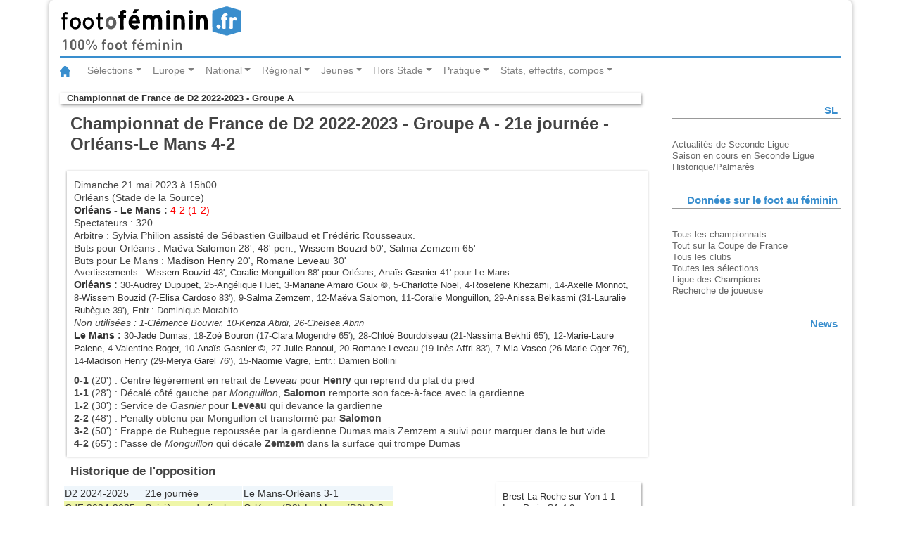

--- FILE ---
content_type: text/html
request_url: https://statsfootofeminin.fr/match.php?id=32321
body_size: 4706
content:
<!DOCTYPE html>
<html lang="fr">
<head>
	<meta charset="UTF-8">
	<meta content="fr" http-equiv="Content-Language">
	<meta name="viewport" content="width=device-width, initial-scale=1.0">
	<link rel="stylesheet" type="text/css" href="/css/bootstrap.css">
	<link rel="stylesheet" type="text/css" href="/css/foot.css">
	<link rel="stylesheet" type="text/css" href="/css/foot-print.css" media="print">
	<title>Footofeminin.fr - Championnat de France de D2 2022-2023 - Groupe A - 21e journée - Orléans-Le Mans&nbsp;4-2</title>
	<script src="/js/jquery-3.2.1.slim.min.js"></script>
	<script src="/js/popper.min.js"></script>
	<script src="/js/bootstrap.min.js"></script>
</head>
<body class="resume">
	<div class="container">
		<header class="row">
			<div class="col-md-12">
				<img class="logo" src="/img/logo_fof.svg" alt="footfeminin.fr, 100% foot féminin">
			</div>
		</header>
	<!-- Barre de navigation -->
	<nav class="navbar navbar-expand-lg navbar-light bg-whites">
		<a class="navbar-brand" href="http://www.footofeminin.fr/"><img src="/img/ico_home.svg" alt="Accueil"></a>
		<button class="navbar-toggler" type="button" data-toggle="collapse" data-target="#navbarSupportedContent" aria-controls="navbarSupportedContent" aria-expanded="false" aria-label="Toggle navigation"><span class="navbar-toggler-icon"></span></button>
		<div class="collapse navbar-collapse" id="navbarSupportedContent">
			<ul class="navbar-nav mr-auto">
				<!-- ****************** Sélections ****************** -->
				<li class="nav-item dropdown">
					<a class="nav-link dropdown-toggle" href="#" id="navbarDropdownMenuLink" data-toggle="dropdown" aria-haspopup="true" aria-expanded="false">Sélections</a>
					<!-- bloc menu déroulant -->
					<div class="dropdown-menu" aria-labelledby="navbarDropdownMenuLink">
						<a class="dropdown-item" href="http://www.footofeminin.fr/Equipes-de-France_r36.html">Equipe de France A</a>
						<a class="dropdown-item" href="http://www.footofeminin.fr/Selections-jeunes_r86.html">Sélections jeunes</a>
						<a class="dropdown-item" href="http://www.footofeminin.fr/Autres-selections_r87.html">Autres sélections</a>
						<div class="dropdown-divider"></div> <!-- diviseur -->
						<a class="dropdown-item" href="http://www.footofeminin.fr/International_r37.html">International</a>
					</div>
				</li>
				<!-- ******************  Europe ****************** -->
				<li class="nav-item dropdown">
					<a class="nav-link dropdown-toggle" href="#" id="navbarDropdownMenuLink" data-toggle="dropdown" aria-haspopup="true" aria-expanded="false">	Europe</a>
					<!-- bloc menu déroulant -->
					<div class="dropdown-menu" aria-labelledby="navbarDropdownMenuLink">
						<a class="dropdown-item" href="http://www.footofeminin.fr/Ligue-des-Champions_r38.html">Ligue des Champions</a>
						<a class="dropdown-item" href="http://www.footofeminin.fr/Championnats-etrangers_r65.html">Championnats étrangers</a>
					</div>
				</li>
				<!-- ****************** National ****************** -->
				<li class="nav-item dropdown">
					<a class="nav-link dropdown-toggle" href="#" id="navbarDropdownMenuLink" data-toggle="dropdown" aria-haspopup="true" aria-expanded="false">National</a>
					<!-- bloc menu déroulant -->
					<div class="dropdown-menu" aria-labelledby="navbarDropdownMenuLink">
						<a class="dropdown-item" href="http://www.footofeminin.fr/Division-1_r39.html">Division 1</a>
						<a class="dropdown-item" href="http://www.footofeminin.fr/Division-2_r40.html">Division 2</a>
						<a class="dropdown-item" href="http://www.footofeminin.fr/Coupe-de-France_r43.html">Coupe de France</a>
						<a class="dropdown-item" href="http://www.footofeminin.fr/Challenge-U19_r82.html">Challenge U19</a>
						<a class="dropdown-item" href="http://www.footofeminin.fr/Competitions-diverses_r46.html">Actualités diverses</a>
						<a class="dropdown-item" href="http://www.footofeminin.fr/Interregion_r41.html">Interrégion</a>
				</div>
				</li>
				<!-- ******************  Régional ****************** -->
				<li class="nav-item dropdown">
					<a class="nav-link dropdown-toggle" href="#" id="navbarDropdownMenuLink" data-toggle="dropdown" aria-haspopup="true" aria-expanded="false">Régional</a>
					<!-- bloc menu déroulant -->
					<div class="dropdown-menu" aria-labelledby="navbarDropdownMenuLink">
						<a class="dropdown-item" href="http://www.footofeminin.fr/Regionaux_r42.html">Compétitions</a>
						<a class="dropdown-item" href="http://www.footofeminin.fr/Actualites-des-regions_r88.html">Actualités des régions</a>
						<a class="dropdown-item" href="http://www.footofeminin.fr/En-direct-des-regions_r113.html">En direct des régions</a>
					</div>
				</li>
				<!-- ******************  Jeunes ****************** -->
				<li class="nav-item dropdown">
					<a class="nav-link dropdown-toggle" href="#" id="navbarDropdownMenuLink" data-toggle="dropdown" aria-haspopup="true" aria-expanded="false">Jeunes</a>
					<!-- bloc menu déroulant -->
					<div class="dropdown-menu" aria-labelledby="navbarDropdownMenuLink">
						<a class="dropdown-item" href="http://www.footofeminin.fr/Coupes-de-jeunes_r45.html">Compétitions nationales</a>
						<a class="dropdown-item" href="http://www.footofeminin.fr/Universitaire_r84.html">Universitaire</a>
						<a class="dropdown-item" href="http://www.footofeminin.fr/Scolaire_r85.html">Scolaire</a>
						<a class="dropdown-item" href="http://www.footofeminin.fr/Jeunes-regions_r89.html">Actualités des régions</a>
					</div>
				</li>
				<!-- ****************** Hors Stade ****************** -->
				<li class="nav-item dropdown">
					<a class="nav-link dropdown-toggle" href="#" id="navbarDropdownMenuLink" data-toggle="dropdown" aria-haspopup="true" aria-expanded="false">Hors Stade</a>
					<!-- bloc menu déroulant -->
					<div class="dropdown-menu" aria-labelledby="navbarDropdownMenuLink">
						<a class="dropdown-item" href="http://www.footofeminin.fr/Reportages_r44.html">Reportages</a>
						<a class="dropdown-item" href="http://www.footofeminin.fr/Educateurs_r50.html">Educateurs</a>
						<a class="dropdown-item" href="http://www.footofeminin.fr/Arbitrage_r73.html">Arbitrage</a>
						<a class="dropdown-item" href="http://www.footofeminin.fr/People_r48.html">People</a>
						<a class="dropdown-item" href="http://www.footofeminin.fr/L-entretien-Footengo_r98.html">L'entretien</a>
					</div>
				</li>
				<!-- ******************  Pratique ****************** -->
				<li class="nav-item dropdown">
					<a class="nav-link dropdown-toggle" href="#" id="navbarDropdownMenuLink" data-toggle="dropdown" aria-haspopup="true" aria-expanded="false">Pratique</a>
					<!-- bloc menu déroulant -->
					<div class="dropdown-menu" aria-labelledby="navbarDropdownMenuLink">
						<a class="dropdown-item" href="http://www.footofeminin.fr/Les-breves_r114.html">Les brèves</a>
						<a class="dropdown-item" href="http://www.footofeminin.fr/photos/">Photos</a>
						<a class="dropdown-item" href="http://www.footofeminin.fr/Radios_r66.html">Radios</a>
						<a class="dropdown-item" href="http://www.footofeminin.fr/Programmes-TV_r72.html">Programmes TV</a>
						<a class="dropdown-item" href="http://www.footofeminin.fr/Livre_r75.html">Livre</a>
						<a class="dropdown-item" href="http://www.footofeminin.fr/links/">Liens</a>
						<a class="dropdown-item" href="http://www.footofeminin.fr/videos/">Vidéos</a>
					</div>
				</li>
				<!-- ******************  Stats, effectifs, compos ****************** -->
				<li class="nav-item dropdown">
					<a class="nav-link dropdown-toggle" href="#" id="navbarDropdownMenuLink" data-toggle="dropdown" aria-haspopup="true" aria-expanded="false">Stats, effectifs, compos</a>
					<!-- bloc menu déroulant -->
					<div class="dropdown-menu" aria-labelledby="navbarDropdownMenuLink">
						<a class="dropdown-item" href="/index.php">Tous les championnats</a>
						<a class="dropdown-item" href="/cf.php">Tout sur la Coupe de France</a>
						<a class="dropdown-item" href="/clubs.php">Tous les clubs</a>
						<a class="dropdown-item" href="/selection/">Toutes les sélections</a>
						<a class="dropdown-item" href="/ce.php" title="Toutes les équipes de France">Ligue des Champions</a>
						<a class="dropdown-item" href="/recherche_joueur.php">Rechercher une joueuse</a>
					</div>
				</li>
			</ul>
		</div>
	</nav>
	<section class="row">
		<article class="col-md-9 table-responsive-sm">
		<p class="rubrique"><a href="accueil.php?id=721" title="retour à l'accueil de la compétition">Championnat de France de D2 2022-2023 - Groupe A</a></p>
		<h1>Championnat de France de D2 2022-2023 - Groupe A - 21e journée - Orléans-Le Mans&nbsp;4-2</h1>
		<div id="fiche_match_32321" class="fiche_match">
			<p class="match_date">Dimanche 21 mai 2023 à 15h00</p>
			<p class="match_lieu">Orléans (Stade de la Source)</p>
			<p><span class="match_affiche"><a href="/equipe.php?equipe=40&amp;id=721">Orléans</a> - 
<a href="/equipe.php?equipe=18&amp;id=721">Le Mans</a>&nbsp;:</span> 
<span class="match_score">4-2 (1-2)</span></p>
			<p class="match_assistance">Spectateurs&nbsp;: 320</p>
			<p class="match_arbitre">Arbitre&nbsp;: Sylvia Philion assisté de Sébastien Guilbaud et Frédéric Rousseaux.</p>
			<p class="match_buts">Buts pour Orléans&nbsp;: 
				<a href="/joueur.php?joueur=8089&amp;id=721">Maëva Salomon</a> 28', 48' pen., 
				<a href="/joueur.php?joueur=10633&amp;id=721">Wissem Bouzid</a> 50', 
				<a href="/joueur.php?joueur=9535&amp;id=721">Salma Zemzem</a> 65'
			</p>
			<p class="match_buts">Buts pour Le Mans&nbsp;: 
				<a href="/joueur.php?joueur=10412&amp;id=721">Madison Henry</a> 20', 
				<a href="/joueur.php?joueur=11721&amp;id=721">Romane Leveau</a> 30'
			</p>
			<p class="match_avertissement">			<p class="match_avertissement">Avertissements&nbsp;: 
				<a href="/joueur.php?joueur=10633&amp;id=721">Wissem Bouzid</a> 43', 
				<a href="/joueur.php?joueur=11973&amp;id=721">Coralie Monguillon</a> 88' pour Orléans, 
				<a href="/joueur.php?joueur=6960&amp;id=721">Anaïs Gasnier</a> 41' pour Le Mans</p>
			<p><span class="match_equipe"><a href="/equipe.php?equipe=40&amp;id=721">Orléans</a>&nbsp;:</span> 
<span class="match_composition">
30-<a href="/joueur.php?joueur=10636&amp;id=721">Audrey Dupupet</a>, 
25-<a href="/joueur.php?joueur=7940&amp;id=721">Angélique Huet</a>, 
3-<a href="/joueur.php?joueur=2313&amp;id=721">Mariane Amaro Goux</a> &copy;, 
5-<a href="/joueur.php?joueur=8880&amp;id=721">Charlotte Noël</a>, 
4-<a href="/joueur.php?joueur=10322&amp;id=721">Roselene Khezami</a>, 
14-<a href="/joueur.php?joueur=10383&amp;id=721">Axelle Monnot</a>, 
8-<a href="/joueur.php?joueur=10633&amp;id=721">Wissem Bouzid</a> 
(7-<a href="/joueur.php?joueur=10836&amp;id=721">Elisa Cardoso</a> 83'), 
9-<a href="/joueur.php?joueur=9535&amp;id=721">Salma Zemzem</a>, 
12-<a href="/joueur.php?joueur=8089&amp;id=721">Maëva Salomon</a>, 
11-<a href="/joueur.php?joueur=11973&amp;id=721">Coralie Monguillon</a>, 
29-<a href="/joueur.php?joueur=10642&amp;id=721">Anissa Belkasmi</a> 
(31-<a href="/joueur.php?joueur=14427&amp;id=721">Lauralie Rubègue</a> 39'), 
Entr.: Dominique Morabito</span></p>
			<p class="match_substitute">Non utilisées&nbsp;: <span class="match_composition">
1-<a href="/joueur.php?joueur=11970&amp;id=721">Clémence Bouvier</a>, 
10-<a href="/joueur.php?joueur=10205&amp;id=721">Kenza Abidi</a>, 
26-<a href="/joueur.php?joueur=11019&amp;id=721">Chelsea Abrin</a></span></p>
			<p><span class="match_equipe"><a href="/equipe.php?equipe=18&amp;id=721">Le Mans</a>&nbsp;:</span> 
<span class="match_composition">
30-<a href="/joueur.php?joueur=11541&amp;id=721">Jade Dumas</a>, 
18-<a href="/joueur.php?joueur=14218&amp;id=721">Zoé Bouron</a> 
(17-<a href="/joueur.php?joueur=11081&amp;id=721">Clara Mogendre</a> 65'), 
28-<a href="/joueur.php?joueur=11077&amp;id=721">Chloé Bourdoiseau</a> 
(21-<a href="/joueur.php?joueur=12103&amp;id=721">Nassima Bekhti</a> 65'), 
12-<a href="/joueur.php?joueur=14217&amp;id=721">Marie-Laure Palene</a>, 
4-<a href="/joueur.php?joueur=14565&amp;id=721">Valentine Roger</a>, 
10-<a href="/joueur.php?joueur=6960&amp;id=721">Anaïs Gasnier</a> &copy;, 
27-<a href="/joueur.php?joueur=9736&amp;id=721">Julie Ranoul</a>, 
20-<a href="/joueur.php?joueur=11721&amp;id=721">Romane Leveau</a> 
(19-<a href="/joueur.php?joueur=10916&amp;id=721">Inès Affri</a> 83'), 
7-<a href="/joueur.php?joueur=9735&amp;id=721">Mia Vasco</a> 
(26-<a href="/joueur.php?joueur=14219&amp;id=721">Marie Oger</a> 76'), 
14-<a href="/joueur.php?joueur=10412&amp;id=721">Madison Henry</a> 
(29-<a href="/joueur.php?joueur=14577&amp;id=721">Merya Garel</a> 76'), 
15-<a href="/joueur.php?joueur=10632&amp;id=721">Naomie Vagre</a>, 
Entr.: Damien Bollini</span></p>
			<div class="description">
				<p><span class="description_score">0-1</span>
 <span class="minute">(20')</span> : <span class="description_but">Centre légèrement en retrait de <span class="passeur">Leveau</span> pour <span class="buteur">Henry</span> qui reprend du plat du pied</span>
				<p><span class="description_score">1-1</span>
 <span class="minute">(28')</span> : <span class="description_but">Décalé côté gauche par <span class="passeur">Monguillon</span>, <span class="buteur">Salomon</span> remporte son face-à-face avec la gardienne</span>
				<p><span class="description_score">1-2</span>
 <span class="minute">(30')</span> : <span class="description_but">Service de <span class="passeur">Gasnier</span> pour <span class="buteur">Leveau</span> qui devance la gardienne</span>
				<p><span class="description_score">2-2</span>
 <span class="minute">(48')</span> : <span class="description_but">Penalty obtenu par Monguillon et transformé par <span class="buteur">Salomon</span></span>
				<p><span class="description_score">3-2</span>
 <span class="minute">(50')</span> : <span class="description_but">Frappe de Rubegue repoussée par la gardienne Dumas mais Zemzem a suivi pour marquer dans le but vide</span>
				<p><span class="description_score">4-2</span>
 <span class="minute">(65')</span> : <span class="description_but">Passe de <span class="passeur">Monguillon</span> qui décale <span class="buteur">Zemzem</span> dans la surface qui trompe Dumas</span>
</div>
		</div>

		<h2>Historique de l'opposition</h2>
		<div id="resume_scores" class="resultats">
			<table class="historique">
				<tr class="type1">
					<td title="Seconde Ligue 2024-2025"><a href="/accueil.php?id=746" title="Voir la compétition">D2 2024-2025</a></td>
					<td title="dimanche 11 mai 2025"><a href="/journee.php?id=746&amp;numero=21" title="Voir la journée">21e journée</a></td>
					<td><a href="/equipe.php?equipe=18&amp;id=746" title="Voir la fiche de l équipe&nbsp;: Le Mans">Le Mans</a>-<a href="/equipe.php?equipe=40&amp;id=746" title="Voir la fiche de l équipe&nbsp;: Orléans">Orléans</a>&nbsp;<a href="/match.php?id=33854" title="Voir la page du match Le Mans-Orléans">3-1</a></td>
				</tr>
				<tr class="type2">
					<td title="Coupe de France 2024-2025"><a href="/accueil.php?id=750" title="Voir la compétition">CdF 2024-2025</a></td>
					<td title="dimanche 12 janvier 2025"><a href="/journee.php?id=750&amp;numero=3" title="Voir la journée">Seizièmes de finale</a></td>
					<td><a href="/equipe.php?equipe=40&amp;id=750" title="Voir la fiche de l équipe&nbsp;: Orléans">Orléans</a> (D2)-<a href="/equipe.php?equipe=18&amp;id=750" title="Voir la fiche de l équipe&nbsp;: Le Mans">Le Mans</a> (D2)&nbsp;<a href="/match.php?id=34181" title="Voir la page du match Orléans-Le Mans">0-2</a></td>
				</tr>
				<tr class="type1">
					<td title="Seconde Ligue 2024-2025"><a href="/accueil.php?id=746" title="Voir la compétition">D2 2024-2025</a></td>
					<td title="dimanche 20 octobre 2024"><a href="/journee.php?id=746&amp;numero=6" title="Voir la journée">6e journée</a></td>
					<td><a href="/equipe.php?equipe=40&amp;id=746" title="Voir la fiche de l équipe&nbsp;: Orléans">Orléans</a>-<a href="/equipe.php?equipe=18&amp;id=746" title="Voir la fiche de l équipe&nbsp;: Le Mans">Le Mans</a>&nbsp;<a href="/match.php?id=33763" title="Voir la page du match Orléans-Le Mans">0-1</a></td>
				</tr>
				<tr class="type1">
					<td title="Championnat de France de D2 2023-2024"><a href="/accueil.php?id=736" title="Voir la compétition">D2 2023-2024</a></td>
					<td title="dimanche 14 avril 2024"><a href="/journee.php?id=736&amp;numero=17" title="Voir la journée">17e journée</a></td>
					<td><a href="/equipe.php?equipe=40&amp;id=736" title="Voir la fiche de l équipe&nbsp;: Orléans">Orléans</a>-<a href="/equipe.php?equipe=18&amp;id=736" title="Voir la fiche de l équipe&nbsp;: Le Mans">Le Mans</a>&nbsp;<a href="/match.php?id=33147" title="Voir la page du match Orléans-Le Mans">0-0</a></td>
				</tr>
				<tr class="type2">
					<td title="Coupe de France 2023-2024"><a href="/accueil.php?id=739" title="Voir la compétition">CdF 2023-2024</a></td>
					<td title="dimanche 19 novembre 2023"><a href="/journee.php?id=739&amp;numero=1" title="Voir la journée">Premier tour fédéral</a></td>
					<td><a href="/equipe.php?equipe=18&amp;id=739" title="Voir la fiche de l équipe&nbsp;: Le Mans">Le Mans</a> (D2)-<a href="/equipe.php?equipe=40&amp;id=739" title="Voir la fiche de l équipe&nbsp;: Orléans">Orléans</a> (D2)&nbsp;<a href="/match.php?id=33528" title="Voir la page du match Le Mans-Orléans">2-1</a></td>
				</tr>
				<tr class="type1">
					<td title="Championnat de France de D2 2023-2024"><a href="/accueil.php?id=736" title="Voir la compétition">D2 2023-2024</a></td>
					<td title="dimanche 12 novembre 2023"><a href="/journee.php?id=736&amp;numero=7" title="Voir la journée">7e journée</a></td>
					<td><a href="/equipe.php?equipe=18&amp;id=736" title="Voir la fiche de l équipe&nbsp;: Le Mans">Le Mans</a>-<a href="/equipe.php?equipe=40&amp;id=736" title="Voir la fiche de l équipe&nbsp;: Orléans">Orléans</a>&nbsp;<a href="/match.php?id=33087" title="Voir la page du match Le Mans-Orléans">2-0</a></td>
				</tr>
				<tr class="type1 encours">
					<td title="Championnat de France de D2 2022-2023 - Groupe A"><a href="/accueil.php?id=721" title="Voir la compétition">D2 2022-2023</a></td>
					<td title="dimanche 21 mai 2023"><a href="/journee.php?id=721&amp;numero=21" title="Voir la journée">21e journée</a></td>
					<td><a href="/equipe.php?equipe=40&amp;id=721" title="Voir la fiche de l équipe&nbsp;: Orléans">Orléans</a>-<a href="/equipe.php?equipe=18&amp;id=721" title="Voir la fiche de l équipe&nbsp;: Le Mans">Le Mans</a>&nbsp;<a href="/match.php?id=32321" title="Voir la page du match Orléans-Le Mans">4-2</a></td>
				</tr>
				<tr class="type1">
					<td title="Championnat de France de D2 2022-2023 - Groupe A"><a href="/accueil.php?id=721" title="Voir la compétition">D2 2022-2023</a></td>
					<td title="dimanche 22 janvier 2023"><a href="/journee.php?id=721&amp;numero=11" title="Voir la journée">11e journée</a></td>
					<td><a href="/equipe.php?equipe=18&amp;id=721" title="Voir la fiche de l équipe&nbsp;: Le Mans">Le Mans</a>-<a href="/equipe.php?equipe=40&amp;id=721" title="Voir la fiche de l équipe&nbsp;: Orléans">Orléans</a>&nbsp;<a href="/match.php?id=32261" title="Voir la page du match Le Mans-Orléans">2-1</a></td>
				</tr>
				<tr class="type2">
					<td title="Coupe de France 2011-2012"><a href="/accueil.php?id=300" title="Voir la compétition">CdF 2011-2012</a></td>
					<td title="dimanche 08 janvier 2012"><a href="/journee.php?id=300&amp;numero=1" title="Voir la journée">Premier tour fédéral</a></td>
					<td><a href="/equipe.php?equipe=40&amp;id=300" title="Voir la fiche de l équipe&nbsp;: Orléans">Orléans</a> (DH)-<a href="/equipe.php?equipe=18&amp;id=300" title="Voir la fiche de l équipe&nbsp;: Le Mans">Le Mans</a> (D2)&nbsp;<a href="/match.php?id=15233" title="Voir la page du match Orléans-Le Mans">0-3</a></td>
				</tr>
				<tr class="type1">
					<td title="Championnat National 1B 2001-2002 - Groupe C"><a href="/accueil.php?id=139" title="Voir la compétition">N1B 2001-2002</a></td>
					<td title="dimanche 24 mars 2002"><a href="/journee.php?id=139&amp;numero=15" title="Voir la journée">15e journée</a></td>
					<td><a href="/equipe.php?equipe=18&amp;id=139" title="Voir la fiche de l équipe&nbsp;: Le Mans">Le Mans</a>-<a href="/equipe.php?equipe=40&amp;id=139" title="Voir la fiche de l équipe&nbsp;: Orléans">Orléans</a>&nbsp;<a href="/match.php?id=8641" title="Voir la page du match Le Mans-Orléans">1-1</a></td>
				</tr>
				<tr class="type1">
					<td title="Championnat National 1B 2001-2002 - Groupe C"><a href="/accueil.php?id=139" title="Voir la compétition">N1B 2001-2002</a></td>
					<td title="dimanche 04 novembre 2001"><a href="/journee.php?id=139&amp;numero=6" title="Voir la journée">6e journée</a></td>
					<td><a href="/equipe.php?equipe=40&amp;id=139" title="Voir la fiche de l équipe&nbsp;: Orléans">Orléans</a>-<a href="/equipe.php?equipe=18&amp;id=139" title="Voir la fiche de l équipe&nbsp;: Le Mans">Le Mans</a>&nbsp;<a href="/match.php?id=8596" title="Voir la page du match Orléans-Le Mans">3-0</a></td>
				</tr>
				<tr class="type1">
					<td title="Championnat National 1B 1993-1994 - Groupe C"><a href="/accueil.php?id=645" title="Voir la compétition">N1B 1993-1994</a></td>
					<td title="dimanche 10 avril 1994"><a href="/journee.php?id=645&amp;numero=15" title="Voir la journée">15e journée</a></td>
					<td><a href="/equipe.php?equipe=40&amp;id=645" title="Voir la fiche de l équipe&nbsp;: Orléans">Orléans</a>-<a href="/equipe.php?equipe=18&amp;id=645" title="Voir la fiche de l équipe&nbsp;: Le Mans">Le Mans</a>&nbsp;<a href="/match.php?id=29077" title="Voir la page du match Orléans-Le Mans">1-0</a></td>
				</tr>
				<tr class="type1">
					<td title="Championnat National 1B 1993-1994 - Groupe C"><a href="/accueil.php?id=645" title="Voir la compétition">N1B 1993-1994</a></td>
					<td title="dimanche 14 novembre 1993"><a href="/journee.php?id=645&amp;numero=6" title="Voir la journée">6e journée</a></td>
					<td><a href="/equipe.php?equipe=18&amp;id=645" title="Voir la fiche de l équipe&nbsp;: Le Mans">Le Mans</a>-<a href="/equipe.php?equipe=40&amp;id=645" title="Voir la fiche de l équipe&nbsp;: Orléans">Orléans</a>&nbsp;<a href="/match.php?id=28962" title="Voir la page du match Le Mans-Orléans">0-4</a></td>
				</tr>
				<tr class="type1">
					<td title="Championnat de France 1990-1991 - Groupe C"><a href="/accueil.php?id=494" title="Voir la compétition">CFF 1990-1991</a></td>
					<td title="dimanche 24 mars 1991"><a href="/journee.php?id=494&amp;numero=16" title="Voir la journée">16e journée</a></td>
					<td><a href="/equipe.php?equipe=18&amp;id=494" title="Voir la fiche de l équipe&nbsp;: Le Mans">Le Mans</a>-<a href="/equipe.php?equipe=40&amp;id=494" title="Voir la fiche de l équipe&nbsp;: Orléans">Orléans</a>&nbsp;<a href="/match.php?id=24032" title="Voir la page du match Le Mans-Orléans">4-1</a></td>
				</tr>
				<tr class="type1">
					<td title="Championnat de France 1990-1991 - Groupe C"><a href="/accueil.php?id=494" title="Voir la compétition">CFF 1990-1991</a></td>
					<td title="dimanche 18 novembre 1990"><a href="/journee.php?id=494&amp;numero=7" title="Voir la journée">7e journée</a></td>
					<td><a href="/equipe.php?equipe=40&amp;id=494" title="Voir la fiche de l équipe&nbsp;: Orléans">Orléans</a>-<a href="/equipe.php?equipe=18&amp;id=494" title="Voir la fiche de l équipe&nbsp;: Le Mans">Le Mans</a>&nbsp;<a href="/match.php?id=23987" title="Voir la page du match Orléans-Le Mans">2-2</a></td>
				</tr>
			</table>
		</div>
		<ul class="sommaire">
			<li><a href="/match.php?id=32322" title="Aller au match">Brest-La Roche-sur-Yon&nbsp;1-1</a></li>
			<li><a href="/match.php?id=32324" title="Aller au match">Issy-Paris CA&nbsp;4-0</a></li>
			<li><a href="/match.php?id=32323" title="Aller au match">Lens-Lille&nbsp;0-1</a></li>
			<li><a href="/match.php?id=32319" title="Aller au match">Metz-Strasbourg&nbsp;2-0</a></li>
			<li><a href="/match.php?id=32320" title="Aller au match">Nantes-Saint-Malo&nbsp;1-2</a></li>
			<li><a href="/match.php?id=32321" title="Aller au match">Orléans-Le Mans&nbsp;4-2</a></li>
			</ul>
        </article>
        <section class="col-lg-3">




        <section class="row">
            <aside class="col-lg-12 seealso">
		<h1>SL</h1>
		<div class="menu">
			<ul>
				<li><a href="http://www.footofeminin.fr/index.php?action=rubrique&amp;numrub=40">Actualités de Seconde Ligue</a></li>
				<li><a href="/d2.php" title="Aller à la page d'accueil de la saison en cours">Saison en cours en Seconde Ligue</a></li>
				<li><a href="/accueil.php?id=758"></a></li>
				<li><a href="/palmares.php?id=D2">Historique/Palmarès</a></li>
			</ul>
		</div>
            </aside>
        </section>
    
        <section class="row">
            <aside class="col-lg-12 seealso">
		<h1>Données sur le foot au féminin</h1>
		<div class="menu">
			<ul>
				<li><a href="/index.php">Tous les championnats</a></li>
				<li><a href="/cf.php">Tout sur la Coupe de France</a></li>
				<li><a href="/clubs.php" title="Liste des clubs de la saison">Tous les clubs</a></li>
				<li><a href="/selection/" title="Toutes les équipes de France">Toutes les sélections</a></li>
				<li><a href="/ce.php" title="Toutes les équipes de France">Ligue des Champions</a></li>
				<li><a href="/recherche_joueur.php" title="Recherche de joueuse">Recherche de joueuse</a></li>
			</ul>
		</div>
            </aside>
        </section>
        <section class="row">
            <aside class="col-lg-12 seealso">
		<h1>News</h1>
            </aside>
        </section>
<!--	<section class="row">
			<aside class="col-lg-12 seealso">
				<h1>Live</h1> 
			</aside>
		</section> -->
      </section>  
      </section>  
      <footer class="row">
          <p class="col-lg-6 contact">Infos email : <a href="mailto:contact@footofeminin.fr" title="contact">contact@footofeminin.fr</a></p>
          <p class="col-lg-6 copyright">footofeminin.fr &copy; 2007-2025</p>
      </footer>
    </div><!-- Fin container -->
</body>
</html>
